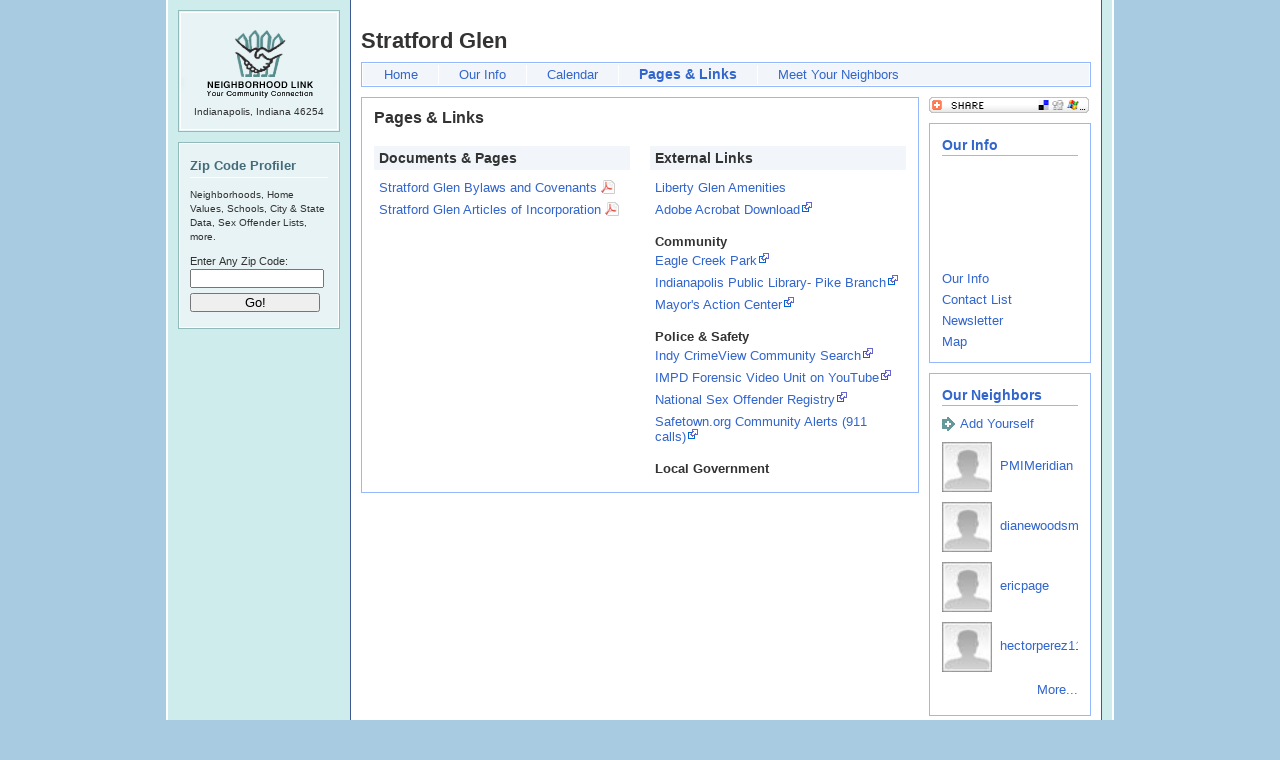

--- FILE ---
content_type: text/html; charset=utf-8
request_url: http://www.stratfordglen.org/pages
body_size: 4913
content:
<!DOCTYPE html PUBLIC "-//W3C//DTD XHTML 1.0 Transitional//EN"
	"http://www.w3.org/TR/xhtml1/DTD/xhtml1-transitional.dtd">

<html xmlns="http://www.w3.org/1999/xhtml" xml:lang="en" lang="en">
<head profile="http://www.w3.org/2005/10/profile">
<script async src="https://pagead2.googlesyndication.com/pagead/js/adsbygoogle.js"></script>
<script>
     (adsbygoogle = window.adsbygoogle || []).push({});
</script>
<meta name="msvalidate.01" content="23A4FB5DA25D8E5A738A42793071919C" />
	<meta http-equiv="Content-Type" content="text/html; charset=ISO-8859-1"/>
<title>
  Pages and Documents - Stratford Glen - Indianapolis, IN 46254
</title>

<link rel="shortcut icon" href="/favicon.icon" type="image/vnd.microsoft.icon" />
<link rel="icon" href="/favicon.png" type="image/png" />
<link rel="alternate" media="only screen and (max-width: 640px)" href="http://m.neighborhoodlink.com" >

	<!-- default -->
	<link href="http://www-9.neighborhoodlink.com/stylesheets/nlmaster-b.css?1415300391" media="screen,print" rel="stylesheet" type="text/css" />

<link href="http://www-8.neighborhoodlink.com/stylesheets/lightview.css?1415300391" media="screen,print" rel="stylesheet" type="text/css" />


<link href="http://www-6.neighborhoodlink.com/stylesheets/colors/water.css?1415300391" media="screen,print" rel="stylesheet" title="water" type="text/css" />


<link href="http://www-9.neighborhoodlink.com/stylesheets/larger.css?1415300391" media="screen" rel="alternate stylesheet" title="larger" type="text/css" />

<style type="text/css"></style>


<script src="/javascripts/tiny_mce/tiny_mce.js?1415300391" type="text/javascript"></script>




<script src="/javascripts/prototype.js?1415300391" type="text/javascript"></script>
<script src="/javascripts/effects.js?1415300391" type="text/javascript"></script>
<script src="/javascripts/dragdrop.js?1415300391" type="text/javascript"></script>
<script src="/javascripts/controls.js?1415300391" type="text/javascript"></script>
<script src="/javascripts/rails.js?1415300391" type="text/javascript"></script>
<script src="/javascripts/application.js?1415300391" type="text/javascript"></script>
<meta name="csrf-param" content="authenticity_token"/>
<meta name="csrf-token" content="ILQl3zoH++UXqX0A79Ne8pkxP&#47;DupySSLn8ltxznZYc="/>

<script src="/javascripts/scriptaculous.js?1415300391" type="text/javascript"></script>
<script src="/javascripts/lightview.js?1415300391" type="text/javascript"></script>
<script src="/javascripts/nl_lightview.js?1415300391" type="text/javascript"></script>

<script src="/javascripts/perm.js?1415300391" type="text/javascript"></script>
<script src="/javascripts/pages.js?1415300391" type="text/javascript"></script>
<script src="/javascripts/mce_editor_page.js?1415300391" type="text/javascript"></script>
<script type='text/javascript'>
var googletag = googletag || {};
googletag.cmd = googletag.cmd || [];
(function() {
var gads = document.createElement('script');
gads.async = true;
gads.type = 'text/javascript';
var useSSL = 'https:' == document.location.protocol;
gads.src = (useSSL ? 'https:' : 'http:') + 
'//www.googletagservices.com/tag/js/gpt.js';
var node = document.getElementsByTagName('script')[0];
node.parentNode.insertBefore(gads, node);
})();
</script>

<script type='text/javascript'>
googletag.cmd.push(function() {
googletag.defineSlot('/5444573/BraintreeBanner', [728, 90], 'div-gpt-ad-1362000472475-0').addService(googletag.pubads());
googletag.pubads().enableSingleRequest();
googletag.enableServices();
});
</script>
</head>

<body id="documents">

<div id="wrapper">

<div id="leader_board" >
  
<div>
</div>
</div>
<!-- START CONTENT FOR rhtml -->
<script type="text/javascript">
      /* <![CDATA[ */
    var perm_sprout_min = 30;
    var perm_sprout_label = 'Edit';
    var perm_sprout_tag = 'Stratford_Glen';
    var perm_sprout_contr = 'pages';Event.observe(window, 'load', function(){return perm_sprout(perm_sprout_min,perm_sprout_label,perm_sprout_tag,perm_sprout_contr);});/* ]]> */
    </script>



<div id="innerwrapper">


<div id="neighborhoodname"><h1>Stratford Glen</h1></div>
<div id="mainnav">
<ul>
<li class="home"><a href="/">Home</a></li>

<li class="info"><a href="/info">Our Info</a></li>


<li class="calendar"><a href="/events">Calendar</a></li>

<li class="documents"><a href="/pages">Pages &amp; Links</a></li>

<li class="meet last"><a href="/neighbors">Meet Your Neighbors</a></li>
</ul>
</div><!-- end mainnav -->



<div id="maincontentwrapper">
<div class="maincontentborder">
<div class="maincontent">


<h2>Pages &amp; Links</h2>

<div class="doclinks_div left">
<h3>
<div id="new_page"></div>
</h3>

<dl class="generic" id="ud_page">
<dt class="layout_perm_sprout" id="page_header">Documents &amp; Pages </dt>
<dd id="sort_instruct_page" class="italics" style="display:none;"></dd>
<dd id="item_529243114" class="pd_document nl_sortable"><div class="hide_ud" id="ud_page_529243114"></div>
  <a href="/files/document/529243114" class="application_pdf">Stratford Glen Bylaws and Covenants</a>
<!-- debug do[]/cw[]/opi[]/ref?[]/own[] -->
</dd>
<dd id="item_529243113" class="pd_document nl_sortable"><div class="hide_ud" id="ud_page_529243113"></div>
  <a href="/files/document/529243113" class="application_pdf">Stratford Glen Articles of Incorporation</a>
<!-- debug do[]/cw[]/opi[]/ref?[]/own[] -->
</dd>

</dl>
</div>

<div class="doclinks_div right">
<h3>
<div id="new_link"></div>
</h3>

<dl class="generic" id="ud_link">
<dt class="layout_perm_sprout" id="link_header">External Links </dt>
<dd id="sort_instruct_link" class="italics" style="display:none;"></dd>
<dd id="item_529284110" class="linklist_link nl_sortable"><div class="hide_ud" id="ud_link_529284110"></div>
<a href="http://www.neighborhoodlink.com/Liberty_Glen" class="onsite" target="_self" title="http://www.neighborhoodlink.com/Liberty_Glen">Liberty Glen Amenities </a>
<!-- debug do[]/cw[]/opi[]/ref?[]/own[] -->
</dd>
<dd id="item_33156" class="linklist_link nl_sortable"><div class="hide_ud" id="ud_link_33156"></div>
<a href="http://www.adobe.com/" class="offsite" target="_blank" title="http://www.adobe.com/">Adobe Acrobat Download</a>
<!-- debug do[]/cw[]/opi[]/ref?[]/own[] -->
</dd>
<dd id="item_32520" class="linklist_linkdivider nl_sortable"><div class="hide_ud" id="ud_link_32520"></div>
Community
<!-- debug do[]/cw[]/opi[]/ref?[]/own[] -->
</dd>
<dd id="item_32517" class="linklist_link nl_sortable"><div class="hide_ud" id="ud_link_32517"></div>
<a href="http://www.indygov.org/eGov/City/DPR/Parks/List/Pages/EagleCreekPark.aspx" class="offsite" target="_blank" title="http://www.indygov.org/eGov/City/DPR/Parks/List/Pages/EagleCreekPark.aspx">Eagle Creek Park</a>
<!-- debug do[]/cw[]/opi[]/ref?[]/own[] -->
</dd>
<dd id="item_32516" class="linklist_link nl_sortable"><div class="hide_ud" id="ud_link_32516"></div>
<a href="http://www.imcpl.org/about/locations/pike.html" class="offsite" target="_blank" title="http://www.imcpl.org/about/locations/pike.html">Indianapolis Public Library- Pike Branch</a>
<!-- debug do[]/cw[]/opi[]/ref?[]/own[] -->
</dd>
<dd id="item_32518" class="linklist_link nl_sortable"><div class="hide_ud" id="ud_link_32518"></div>
<a href="http://www.indy.gov/eGov/Mayor/Pages/MACenter.aspx" class="offsite" target="_blank" title="http://www.indy.gov/eGov/Mayor/Pages/MACenter.aspx">Mayor's Action Center</a>
<!-- debug do[]/cw[]/opi[]/ref?[]/own[] -->
</dd>
<dd id="item_32521" class="linklist_linkdivider nl_sortable"><div class="hide_ud" id="ud_link_32521"></div>
Police &amp; Safety
<!-- debug do[]/cw[]/opi[]/ref?[]/own[] -->
</dd>
<dd id="item_32454" class="linklist_link nl_sortable"><div class="hide_ud" id="ud_link_32454"></div>
<a href="http://imaps.indygov.org/cvc/wizard.asp" class="offsite" target="_blank" title="http://imaps.indygov.org/cvc/wizard.asp">Indy CrimeView Community Search</a>
<!-- debug do[]/cw[]/opi[]/ref?[]/own[] -->
</dd>
<dd id="item_32456" class="linklist_link nl_sortable"><div class="hide_ud" id="ud_link_32456"></div>
<a href="http://www.youtube.com/IndyUnsolved" class="offsite" target="_blank" title="http://www.youtube.com/IndyUnsolved">IMPD Forensic Video Unit on YouTube</a>
<!-- debug do[]/cw[]/opi[]/ref?[]/own[] -->
</dd>
<dd id="item_32455" class="linklist_link nl_sortable"><div class="hide_ud" id="ud_link_32455"></div>
<a href="http://www.familywatchdog.us/" class="offsite" target="_blank" title="http://www.familywatchdog.us/">National Sex Offender Registry</a>
<!-- debug do[]/cw[]/opi[]/ref?[]/own[] -->
</dd>
<dd id="item_529226616" class="linklist_link nl_sortable"><div class="hide_ud" id="ud_link_529226616"></div>
<a href="https://indy.safetown.org/community-alerts/" class="offsite" target="_blank" title="https://indy.safetown.org/community-alerts/">Safetown.org Community Alerts (911 calls)</a>
<!-- debug do[]/cw[]/opi[]/ref?[]/own[] -->
</dd>
<dd id="item_32522" class="linklist_linkdivider nl_sortable"><div class="hide_ud" id="ud_link_32522"></div>
Local Government
<!-- debug do[]/cw[]/opi[]/ref?[]/own[] -->
</dd>


</dl>
</div>



</div><!--end maincontent-->
</div><!--end maincontent border-->
</div><!--end maincontent wrapper-->

<div id="secondarycontent"> 

<div id="share_it">
<!-- AddThis Button BEGIN -->
<script type="text/javascript">
//<![CDATA[
addthis_pub  = 'neighborhoodllink'; var addthis_brand = 'Neighborhood Link'
var addthis_options = 'google,twitter,facebook,myspace,digg,buzz,delicious,live,email,myaol,print,more';

//]]>
</script><a href="http://www.addthis.com/bookmark.php" onmouseover="return addthis_open(this, '', '[URL]', '[TITLE]')" onmouseout="addthis_close()" onclick="return addthis_sendto()"><img src="/images/addthis.gif" width="160" height="16" border="0" alt="" /></a><script type="text/javascript" src="http://s7.addthis.com/js/152/addthis_widget.js"></script>
<!-- AddThis Button END -->
</div>





<div class="secondarybox">
<dl>
<dt><a href="/info">Our Info</a></dt>

<dd style="position:relative;">
<iframe frameBorder="0" display="block" border="0" width="140" height="100" scrolling="no" src="http://maps.neighborhoodlink.com/maps/live/mapDisplayHomepageSmall.php?display=520&hood=136595723&city=Indianapolis&state=IN&zip=46254 "></iframe>
<a href="http://www.neighborhoodlink.com//map" style="position:absolute; top:0; left:0; display:inline-block; width:140px; height:100px; z-index:5;"></a>
</dd>


<dd><a href="/info">Our Info</a></dd>

<dd><a href="/contact_list">Contact List</a></dd>


<dd><a href="/newsletters">Newsletter</a></dd>


<dd><a href="/map">Map</a></dd>


</dl>
</div>

<div class="secondarybox">
<dl class="neighbors">
<dt><a href="/neighbors">Our Neighbors</a></dt>

<dd><a href="/members/invite" class="add_new" data-method="post" rel="nofollow">Add Yourself</a></dd>
 
 

<dd>
<a href="/people/PMIMeridian"><img alt="Stock" src="/images/stock.jpg?1415300391" width="50" />PMIMeridian</a>
</dd>
<dd>
<a href="/people/dianewoodsmba"><img alt="Stock" src="/images/stock.jpg?1415300391" width="50" />dianewoodsmba</a>
</dd>
<dd>
<a href="/people/ericpage"><img alt="Stock" src="/images/stock.jpg?1415300391" width="50" />ericpage</a>
</dd>
<dd>
<a href="/people/hectorperez11"><img alt="Stock" src="/images/stock.jpg?1415300391" width="50" />hectorperez11</a>
</dd>

<dd class="shell align_right"><a href="/neighbors">More...</a></dd>




</dl>
</div><!--end secondarybox-->




</div><!--end secondarycontent-->
</div><!--end innerwrapper-->

<div id="nlcontent" >
<div id="nl_network">
<div class="nllogo_box">

<a href="http://www.neighborhoodlink.com/"><img alt="Water_alpha" src="/images/logos/water_alpha.png?1415300391" /></a>

<div>
Indianapolis, Indiana
46254</div>
</div>

</div>

<div id="signin_box_parent">
</div>
<div id="login_panel1" class="nl_lightview_panel" style="width:30em;display:none;">
<div class="nl_lightview_padding">

<div id="helpful_error" class="errorExplanation" style="display:none;">
<h2>Incorrect username and password combination.</h2>
<ul>
<li>Please try again</li>
</ul>
</div>


<form accept-charset="UTF-8" action="/login/process_login" class="panel_form vert_form" data-remote="true" method="post"><div style="margin:0;padding:0;display:inline"><input name="utf8" type="hidden" value="&#x2713;" /><input name="authenticity_token" type="hidden" value="ILQl3zoH++UXqX0A79Ne8pkxP/DupySSLn8ltxznZYc=" /></div>

<label class="first" for="username" >Username:</label>
<input class="signin" id="username" maxlength="29" name="username" size="40" tabindex="1" type="text" />
<div class="signin_note">No Account? <a href="/register" tabindex="5">Register Now!</a></div>

<label for="password">Password:</label>
<input class="signin" id="password" maxlength="16" name="password" size="40" tabindex="2" type="password" />
<div class="signin_note"><a href="/login/forgot" tabindex="6">Forgot your info?</a></div>


<input class="remember" id="remember" name="remember" tabindex="3" type="checkbox" value="true" />
<label for="remember" class="check_remember">Remember Me for 2 Weeks</label>


<input class="non_input_lv"  name="submit" type="submit" value="Sign In" tabindex="4" />

</form>

</div>
</div>








<div class="nlbox">
<div class="nlinnerbox">
<h2>Zip Code Profiler</h2>
<h4>Neighborhoods, Home Values, Schools, City &amp; State Data, Sex Offender Lists, more.</h4>
<form accept-charset="UTF-8" action="http://www.neighborhoodlink.com/zip/find" method="post"><div style="margin:0;padding:0;display:inline"><input name="utf8" type="hidden" value="&#x2713;" /><input name="authenticity_token" type="hidden" value="ILQl3zoH++UXqX0A79Ne8pkxP/DupySSLn8ltxznZYc=" /></div><fieldset>
<label for="zcta_id">Enter Any Zip Code: </label>
<input id="zcta_id" maxlength="5" name="zcta[id]" size="5" type="text" />
<input name="commit" type="submit" value="Go!" />
</fieldset>
</form></div>
</div>


</div><!-- end nlcontent -->

<script type="text/javascript">
//<![CDATA[

add_page = function() {new Ajax.Request('/pages/fill_crud_add?model=page&new=true&update_id=new_page', {asynchronous:true, evalScripts:true, parameters:'authenticity_token=' + encodeURIComponent('ILQl3zoH++UXqX0A79Ne8pkxP/DupySSLn8ltxznZYc=')})};
add_link = function() {new Ajax.Request('/links/fill_crud_add?model=link&new=true&update_id=new_link', {asynchronous:true, evalScripts:true, parameters:'authenticity_token=' + encodeURIComponent('ILQl3zoH++UXqX0A79Ne8pkxP/DupySSLn8ltxznZYc=')})};


  function validate_form_fields(f) {
    if (!$('document_title').value) {
      alert("Please enter a title for your file.");
      $('document_title').focus();
      return false;
    }
    if (!$('file').value) {
      alert("Please select a file to upload.");
      $('file').focus();
      return false;
    }
    if (!$('file').value.match(/\.(pdf|doc|docx|xls|xlsx)$/i)) {
      alert("We currently only allow Acrobat (PDF), Word, or Excel format files.");
      return false;
    }
    return true;
  }


//]]>
</script>
<!-- END CONTENT FOR rhtml -->

<div id="nlnav">


<ul>
<li><a href="http://www.neighborhoodlink.com">HOA Website by Neighborhood Link</a></li>
<li><a href="http://www.neighborhoodlink.com/places/state/Indiana">Indiana</a></li>
<li><a href="http://www.neighborhoodlink.com/indy">Indianapolis</a></li>
<li><a href="http://www.neighborhoodlink.com/zip/46254">46254</a></li>
<li class="prem_name last">Stratford Glen</li>
</ul>
</div><!--endnlnav-->
<div id="footer">
        <div id="copyright">

    &copy;1997 - 2026 Neighborhood Link, Inc. <a href="http://www.neighborhoodlink.com/terms/">Our Terms of Use</a>
        Questions?  <a href="http://www.neighborhoodlink.com/admin/comment_mail">Contact Neighborhood Link</a>
        </div>
</div><!-- end footer-->





</div><!--end wrapper-->

<script type="text/javascript">

  var _gaq = _gaq || [];
  _gaq.push(['_setAccount', 'UA-350501-2']);
  _gaq.push(['_trackPageview']);

  (function() {
    var ga = document.createElement('script');
    ga.src = ('https:' == document.location.protocol ? 'https://ssl' : 
        'http://www') + '.google-analytics.com/ga.js';
    ga.setAttribute('async', 'true');
    document.documentElement.firstChild.appendChild(ga);
  })();

</script>


<script type="text/javascript">
//<![CDATA[

new Ajax.Updater('signin_box_parent', '/login/signin_box?tag=Stratford_Glen', {asynchronous:true, evalScripts:true, parameters:'authenticity_token=' + encodeURIComponent('ILQl3zoH++UXqX0A79Ne8pkxP/DupySSLn8ltxznZYc=')})

//]]>
</script></body>
</html>


--- FILE ---
content_type: text/css
request_url: http://www-6.neighborhoodlink.com/stylesheets/colors/water.css?1415300391
body_size: 1717
content:
/*WATER*/
 	
body {
 	color: #333;
	background-image: none;
	background-color: #a8cbe2;
}



a:link, a:visited {
	color: #3366cc;
	text-decoration: none;	
}

a:hover {
	color: #6699ff;
	text-decoration: none;
}

#wrapper {
	border-left: 2px solid #ffffff;
	border-right: 2px solid #ffffff;
	border-bottom: 2px solid #ffffff;
	background-color: #ceecec;
}


#innerwrapper {
	border: none;
	border-left: 1px solid #3e598f;
	border-right: 1px solid #3e598f;
	border-bottom: 1px solid #3e598f;
	background-color: #ffffff;
}

#leader_board {
	border: none;
	border-left: 1px solid #3e598f;
	border-right: 1px solid #3e598f;
	background-color: #ffffff;
	height: 20px;
}

#leader_board div{
	border: 1px solid #ffffff;
}

/*change from master */
#nlcontent {
	margin-top: -10px;
}

.town#nlcontent {
  margin-top: -100px;
}

#home #nlcontent {
	margin-top: -100px;
}

.maincontentborder {
	border: 1px solid #96b8fc;
}

.maincontent {
	border: 2px solid #fff;
	background-color: #fff;
}

#footer { 
	background-color: #ceecec; 
}

#mainnav {
	border: 1px solid #96b8fc;
}


#mainnav ul {
	border: 1px solid #ffffff;
	background-color:#f2f6fa;
}

#mainnav li {
	border-right: 1px solid #ffffff;
}

#home .home a,
#hood_forums .hood_forums a,
#calendar .calendar a,
#documents .documents a,
#meet .meet a,
#info .info a,
#newsletters .info a,
#map .info a {
	color: #3366cc;
}


.maincontenttag {
	color: #6666cc;
	border-top: 1px solid #ffffff;
	border-bottom: 1px solid #ffffff;
}

.maincontentnotag {
		border-bottom: 1px solid #ffffff;
		margin: 10px 0px 10px 0px;
}

.generic dt {
	background-color: #f2f6fa;
}

.edit_span { 
	float: right;
	background: url(/images/caret.gif) no-repeat left;
}


.title_header {
	width: 522px;
	margin: 0 0 10px 0;
	padding: 5px;
	background-color: #f2f6fa;
	clear: right;
}


.add_new  {
	background: url(/images/arrowwater.png) no-repeat left center;
}

.nlbox {
	border: 1px solid #91baba;
	background-color: #e7f3f4;
}

.nlinnerbox {
	border: 1px solid #ffffff;
	background-color: #e7f3f4;
}

.nlinnerbox {
	border: 1px solid #ffffff;
	background-color: #e7f3f4;
}

.nlbox h2 {
	color: #446b79;
	border-bottom: 1px solid #ffffff;
}

.nlbox dl {
	border: 1px solid #ffffff;
}

.nlbox dt {
	color: #446b79;
	border-bottom: 1px solid #ffffff;
}



.nlbox #signinbox  dd.admin.alert a {
	color: #ff0000;
}

.nlbox #signinbox  dd.admin.alert a:hover {
	color: #fe7b7b;
}

.nlbox input:focus, .nlbox textarea:focus {
 	background: #ecf2fe;
}

/*NL Pro Ad */
.nlbox dl#nlpbox dt {
	color: #446b79;
	border-bottom: 1px solid #ffffff;
}


.nlbox dl#nlpbox dd img {
	background: #ffffff;
	border: 1px solid #91baba;
}

/*Bottom Nav Bar */
#nlnav {
	border: 1px solid #91baba;
	background-color: #e7f3f4;
}


#nlnav li {
	border-right: 1px solid #ffffff;
}


.secondarybox {
	background-color:#ffffff;
	border: 1px solid #96b8fc;	 
}

#home .secondarybox {
	background-color:#f2f6fa;
	border: 1px solid #96b8fc;	 
}
.secondarybox dl {
	border: 2px solid #ffffff;
}

.secondarybox dt {
	border-bottom: 1px solid #96b8fc;
}

#home .secondarybox dt {
	border-bottom: 1px solid #ffffff;
}

.secondarybox dd img {
	border: 1px solid #96b8fc;
}

/* Styling for Profile view and edit pages
================================== */

.profile_title {
	background-color: #f2f6fa;
}

.tbl_header {
	background-color: #f2f6fa;
}


#admin_tbl th {
	background-color: #f2f6fa;
} 

.rowcolor {
	background-color: #f9f9f9;
}

/* Should replace all nlnn styling */
#nl_network {
	border: 1px solid #91baba;
	background-color: #e7f3f4;
}


.search_form input { 
	width: 228px; 
	color: #666;
	font-size: 1.0em;
	margin-left: 10px; 
}


/*NOTIFICATIONS*/
.notify {
  	background: #ffdfdf;
  	border: 1px solid #df7d7d; 
}


.notify ul li {
	border-bottom:1px dotted #df7d7d;
}


/*ERROR MESSAGES */
.errorExplanation {
  background: #ffdfdf;
  border: 1px solid #df7d7d; 
}


.errorExplanation ul li {
	border-bottom:1px dotted #df7d7d;
}

.fieldWithErrors input {
	border: 2px solid #df7d7d;
  border-bottom: 3px solid #df7d7d;
}


div.form_note {
	color: #666;
}

div.signin_note {
	color: #666;
}


/* LIGHT VIEW EDIT PANELS */
.lv_Title {
	color: #ff0000;
	background-color:#f2f6fa;
}


.nl_lightview_padding {
	border: 1px solid #96b8fc;
}


#panel {
border: 1px solid #96b8fc;
padding: 10px 0 0 10px;
margin-top: 10px;
}


/*NEIGHBORHOOD HOME PAGE */
#home #leader_board {
	height: 110px;
}

#extra {
	border: 1px solid #96b8fc;
}

#home .maincontent {
	border: 2px solid #fff;
	background-color: #f2f6fa;
}


/* Discussion Teasers Box Styling */
#home .discussiontag  {
	background: url(/images/quotebubble.gif) no-repeat left 50%;
}
	
#home .discussiondata {
	color: #6666cc;
}


#home h3.divider {
	background-color:#F2F6FA;
}


/*INFO PAGES-MAIN INFO, CONtACTS, NEWSLETTER */
#info .generic img {
	border: 1px solid #96b8fc;
}


/*Map */

div#edithelp.show_me {
	background: #E2FFE4;
}

.tip_title {
	color: green;
}

/*DISCUSSION FORUMS */

.usersandposts {	
	min-height: 12em; /* Provide enough vertical space for userdetails even on short post-ie6 hack below */
	_height: 12em;
}


/*CALENDAR PAGES*/

#calendar .generic dd {
	border-top: 1px solid #96b8fc;
}

#calendar .generic dd ul li {
	background: url(/images/squarerg.gif) no-repeat 0px 4px;
}


/*ADMIN PAGES */
#admin .title_header {
	background-color: #f2f6fa;
}

#members th { 
 	background-color:#f2f6fa;
}

tr.hit_header {
	background: #f2f6fa;
}

#hit_report .alt {
	background: #f2f6fa  repeat-x top left;
}

/*REAL ESTATE */
.short_header {
	background-color:#f2f6fa;
}

.data_list li.header {
	background-color:#f2f6fa;
}


--- FILE ---
content_type: application/javascript
request_url: http://www.stratfordglen.org/javascripts/pages.js?1415300391
body_size: 1412
content:
function fill_content_type(elem) {
  new_content_type = "application/octet-stream"; //the default
  if (!elem.value) {return(true)}

  //allowed extensions
  var ext = Array;
  ext['pdf'] = "application/pdf";
  
  //word
  ext['doc'] = "application/msword";
  
  //excel
  ext['xla'] = "application/vnd.ms-excel";
  ext['xlc'] = "application/vnd.ms-excel";
  ext['xlm'] = "application/vnd.ms-excel";
  ext['xls'] = "application/vnd.ms-excel";
  ext['xlt'] = "application/vnd.ms-excel";
  ext['xlw'] = "application/vnd.ms-excel";
  
  found = elem.value.match(/\.([^.]*)$/);
  if (found && found[1]) {
    new_content_type = ext[found[1].toLowerCase()] || new_content_type;
  }
  
  $('content-type').value = new_content_type;
}

// Event handler fired when user clicks to create page with editor
function show_newsletter_editor(event) {
	$$('.nl_mce_spacing').invoke('hide');
	init_page_editor();		// Using same MCE config as pages
	document.stopObserving('lightview:opened', show_newsletter_editor);
}

function hide_newsletter_editor(event) {
	tinyMCE.execCommand('mceRemoveControl', false, 'newsletter_html_content');
	$$('.nl_mce_spacing').invoke('show');
}

function show_page_editor(event) {
	init_page_editor();
	$$('.nl_mce_spacing').invoke('hide');
	document.stopObserving('lightview:opened', show_page_editor);
	// Going to want to hide editor BEFORE lightview closes, so lightview:hidden no workee for that.
	// $$('.lv_Button.lv_Close').invoke('observe','click',hide_page_editor);
	// new theory: destroy all of those divs when lightview hides 'em, which is handled by lightview:hidden in _combined
}

function hide_page_editor(event) {
	tinyMCE.execCommand('mceRemoveControl', false, 'page_html_content');
	$$('.nl_mce_spacing').invoke('show');
}

function show_info_editor(event) {
	$$('.nl_mce_spacing').invoke('hide');
	init_intro_editor();
	document.stopObserving('lightview:opened', show_info_editor);
	$$('.lv_Button.lv_Close').invoke('observe','click',hide_info_editor);
}

function hide_info_editor(event) {
	tinyMCE.execCommand('mceRemoveControl', false, 'info_html_content');
	$$('.nl_mce_spacing').invoke('show');
}

function show_introduction_editor(event) {
	$$('.nl_mce_spacing').invoke('hide');
	init_introduction_editor();
	document.stopObserving('lightview:opened', show_introduction_editor);
	//$$('.lv_Button.lv_Close').invoke('observe','click',hide_page_editor);
}

// For onSubmit handled below (validate_nms_form) - if an element isn't filled in,
// highlights the element and returns true
function flag_missing(elem) {
	missing = false;
	if (elem.type == 'text') { missing = !elem.present(); }
	// TODO: implement for field types other than 'text'
	if (missing) {
		elem.setStyle({'background': '#FFBBBB'});
		elem.focus();
		return true;
	} else {
		return false;
	}
}
// An onSubmit handler which users of our FormMail cgi-bin can use to validate
// before the form is posted.  Call with optional "debug" parameter set to "true"
// for debugging.
function validate_nms_form(form,debug) {
	if (debug === undefined) {
		debug = false;
	}
	try {
		// Array of all "required" elements in the form, by name
		required = form.select('input[name="required"]').first().getValue().split(/,/);
		if (required.length == 0) { return true; }

		missing_elements = form.select('input').findAll( function(elem) {
			if (required.include(elem.readAttribute("name"))) {
				return flag_missing(elem);
			} else {
				return false;
			}
		} );

		if (missing_elements.length > 0) {
			alert("Please fill in all required fields.  Thanks!");
			return false;
		}
	}
	catch(e) {
		if (debug) { alert(e); return false; }
		else { return true; }
	}
}

// Add 
function add_form_validation() {
	$$('form.nms_validate').each( function(f) {
		f.writeAttribute('onSubmit','return validate_nms_form(this);');
	} );
}

document.observe('dom:loaded', function() {add_form_validation();});
